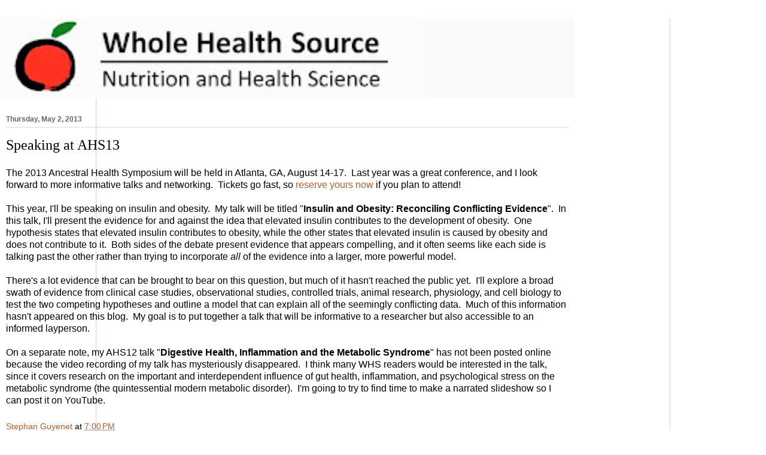

--- FILE ---
content_type: text/html; charset=UTF-8
request_url: https://wholehealthsource.blogspot.com/2013/05/speaking-at-ahs13.html?showComment=1367603416931&m=1
body_size: 16489
content:
<!DOCTYPE html>
<html class='v2' dir='ltr' lang='en'>
<head>
<link href='https://www.blogger.com/static/v1/widgets/3772415480-widget_css_mobile_2_bundle.css' rel='stylesheet' type='text/css'/>
<meta content='width=device-width,initial-scale=1.0,minimum-scale=1.0,maximum-scale=1.0' name='viewport'/>
<meta content='text/html; charset=UTF-8' http-equiv='Content-Type'/>
<meta content='blogger' name='generator'/>
<link href='https://wholehealthsource.blogspot.com/favicon.ico' rel='icon' type='image/x-icon'/>
<link href='http://wholehealthsource.blogspot.com/2013/05/speaking-at-ahs13.html' rel='canonical'/>
<link rel="alternate" type="application/atom+xml" title="Whole Health Source - Atom" href="https://wholehealthsource.blogspot.com/feeds/posts/default" />
<link rel="alternate" type="application/rss+xml" title="Whole Health Source - RSS" href="https://wholehealthsource.blogspot.com/feeds/posts/default?alt=rss" />
<link rel="service.post" type="application/atom+xml" title="Whole Health Source - Atom" href="https://www.blogger.com/feeds/1629175743855013102/posts/default" />

<link rel="alternate" type="application/atom+xml" title="Whole Health Source - Atom" href="https://wholehealthsource.blogspot.com/feeds/1459775239236632091/comments/default" />
<!--Can't find substitution for tag [blog.ieCssRetrofitLinks]-->
<meta content='http://wholehealthsource.blogspot.com/2013/05/speaking-at-ahs13.html' property='og:url'/>
<meta content='Speaking at AHS13' property='og:title'/>
<meta content='The 2013 Ancestral Health Symposium will be held in Atlanta, GA, August 14-17.  Last year was a great conference, and I look forward to more...' property='og:description'/>
<title>Whole Health Source: Speaking at AHS13</title>
<style id='page-skin-1' type='text/css'><!--
/*
-----------------------------------------------
Blogger Template Style
Name:     Ethereal
Designer: Jason Morrow
URL:      jasonmorrow.etsy.com
----------------------------------------------- */
/* Content
----------------------------------------------- */
body {
font: normal normal 13px Arial, Tahoma, Helvetica, FreeSans, sans-serif;
color: #000000;
background: #ffffff none no-repeat scroll center center;
}
html body .content-outer {
min-width: 0;
max-width: 100%;
width: 100%;
}
a:link {
text-decoration: none;
color: #b65f2e;
}
a:visited {
text-decoration: none;
color: #6a9b3b;
}
a:hover {
text-decoration: underline;
color: #baa145;
}
.main-inner {
padding-top: 15px;
}
.body-fauxcolumn-outer {
background: transparent none repeat-x scroll top center;
}
.content-fauxcolumns .fauxcolumn-inner {
background: #ffffff url(https://resources.blogblog.com/blogblog/data/1kt/ethereal/white-fade.png) repeat-x scroll top left;
border-left: 1px solid #bbbbff;
border-right: 1px solid #bbbbff;
}
/* Flexible Background
----------------------------------------------- */
.content-fauxcolumn-outer .fauxborder-left {
width: 100%;
padding-left: 0;
margin-left: -0;
background-color: transparent;
background-image: none;
background-repeat: no-repeat;
background-position: left top;
}
.content-fauxcolumn-outer .fauxborder-right {
margin-right: -0;
width: 0;
background-color: transparent;
background-image: none;
background-repeat: no-repeat;
background-position: right top;
}
/* Columns
----------------------------------------------- */
.content-inner {
padding: 0;
}
/* Header
----------------------------------------------- */
.header-inner {
padding: 27px 0 3px;
}
.header-inner .section {
margin: 0 35px;
}
.Header h1 {
font: normal normal 60px Times, 'Times New Roman', FreeSerif, serif;
color: #b4a742;
}
.Header h1 a {
color: #b4a742;
}
.Header .description {
font-size: 115%;
color: #727272;
}
.header-inner .Header .titlewrapper,
.header-inner .Header .descriptionwrapper {
padding-left: 0;
padding-right: 0;
margin-bottom: 0;
}
/* Tabs
----------------------------------------------- */
.tabs-outer {
position: relative;
background: transparent;
}
.tabs-cap-top, .tabs-cap-bottom {
position: absolute;
width: 100%;
}
.tabs-cap-bottom {
bottom: 0;
}
.tabs-inner {
padding: 0;
}
.tabs-inner .section {
margin: 0 35px;
}
*+html body .tabs-inner .widget li {
padding: 1px;
}
.PageList {
border-bottom: 1px solid #c2d8fa;
}
.tabs-inner .widget li.selected a,
.tabs-inner .widget li a:hover {
position: relative;
-moz-border-radius-topleft: 5px;
-moz-border-radius-topright: 5px;
-webkit-border-top-left-radius: 5px;
-webkit-border-top-right-radius: 5px;
-goog-ms-border-top-left-radius: 5px;
-goog-ms-border-top-right-radius: 5px;
border-top-left-radius: 5px;
border-top-right-radius: 5px;
background: #ffec58 none ;
color: #ffffff;
}
.tabs-inner .widget li a {
display: inline-block;
margin: 0;
margin-right: 1px;
padding: .65em 1.5em;
font: normal normal 12px Arial, Tahoma, Helvetica, FreeSans, sans-serif;
color: #727272;
background-color: #f9fac7;
-moz-border-radius-topleft: 5px;
-moz-border-radius-topright: 5px;
-webkit-border-top-left-radius: 5px;
-webkit-border-top-right-radius: 5px;
-goog-ms-border-top-left-radius: 5px;
-goog-ms-border-top-right-radius: 5px;
border-top-left-radius: 5px;
border-top-right-radius: 5px;
}
/* Headings
----------------------------------------------- */
h2 {
font: normal bold 12px Verdana, Geneva, sans-serif;
color: #666666;
}
/* Widgets
----------------------------------------------- */
.main-inner .column-left-inner {
padding: 0 0 0 20px;
}
.main-inner .column-left-inner .section {
margin-right: 0;
}
.main-inner .column-right-inner {
padding: 0 20px 0 0;
}
.main-inner .column-right-inner .section {
margin-left: 0;
}
.main-inner .section {
padding: 0;
}
.main-inner .widget {
padding: 0 0 15px;
margin: 20px 0;
border-bottom: 1px solid #dbdbdb;
}
.main-inner .widget h2 {
margin: 0;
padding: .6em 0 .5em;
}
.footer-inner .widget h2 {
padding: 0 0 .4em;
}
.main-inner .widget h2 + div, .footer-inner .widget h2 + div {
padding-top: 15px;
}
.main-inner .widget .widget-content {
margin: 0;
padding: 15px 0 0;
}
.main-inner .widget ul, .main-inner .widget #ArchiveList ul.flat {
margin: -15px -15px -15px;
padding: 0;
list-style: none;
}
.main-inner .sidebar .widget h2 {
border-bottom: 1px solid #dbdbdb;
}
.main-inner .widget #ArchiveList {
margin: -15px 0 0;
}
.main-inner .widget ul li, .main-inner .widget #ArchiveList ul.flat li {
padding: .5em 15px;
text-indent: 0;
}
.main-inner .widget #ArchiveList ul li {
padding-top: .25em;
padding-bottom: .25em;
}
.main-inner .widget ul li:first-child, .main-inner .widget #ArchiveList ul.flat li:first-child {
border-top: none;
}
.main-inner .widget ul li:last-child, .main-inner .widget #ArchiveList ul.flat li:last-child {
border-bottom: none;
}
.main-inner .widget .post-body ul {
padding: 0 2.5em;
margin: .5em 0;
list-style: disc;
}
.main-inner .widget .post-body ul li {
padding: 0.25em 0;
margin-bottom: .25em;
color: #000000;
border: none;
}
.footer-inner .widget ul {
padding: 0;
list-style: none;
}
.widget .zippy {
color: #727272;
}
/* Posts
----------------------------------------------- */
.main.section {
margin: 0 20px;
}
body .main-inner .Blog {
padding: 0;
background-color: transparent;
border: none;
}
.main-inner .widget h2.date-header {
border-bottom: 1px solid #dbdbdb;
}
.date-outer {
position: relative;
margin: 15px 0 20px;
}
.date-outer:first-child {
margin-top: 0;
}
.date-posts {
clear: both;
}
.post-outer, .inline-ad {
border-bottom: 1px solid #dbdbdb;
padding: 30px 0;
}
.post-outer {
padding-bottom: 10px;
}
.post-outer:first-child {
padding-top: 0;
border-top: none;
}
.post-outer:last-child, .inline-ad:last-child {
border-bottom: none;
}
.post-body img {
padding: 8px;
}
h3.post-title, h4 {
font: normal normal 24px Times, Times New Roman, serif;
color: #000000;
}
h3.post-title a {
font: normal normal 24px Times, Times New Roman, serif;
color: #000000;
text-decoration: none;
}
h3.post-title a:hover {
color: #baa145;
text-decoration: underline;
}
.post-header {
margin: 0 0 1.5em;
}
.post-body {
line-height: 1.4;
}
.post-footer {
margin: 1.5em 0 0;
}
#blog-pager {
padding: 15px;
}
.blog-feeds, .post-feeds {
margin: 1em 0;
text-align: center;
}
.post-outer .comments {
margin-top: 2em;
}
/* Comments
----------------------------------------------- */
.comments .comments-content .icon.blog-author {
background-repeat: no-repeat;
background-image: url([data-uri]);
}
.comments .comments-content .loadmore a {
background: #ffffff url(https://resources.blogblog.com/blogblog/data/1kt/ethereal/white-fade.png) repeat-x scroll top left;
}
.comments .comments-content .loadmore a {
border-top: 1px solid #dbdbdb;
border-bottom: 1px solid #dbdbdb;
}
.comments .comment-thread.inline-thread {
background: #ffffff url(https://resources.blogblog.com/blogblog/data/1kt/ethereal/white-fade.png) repeat-x scroll top left;
}
.comments .continue {
border-top: 2px solid #dbdbdb;
}
/* Footer
----------------------------------------------- */
.footer-inner {
padding: 30px 0;
overflow: hidden;
}
/* Mobile
----------------------------------------------- */
body.mobile  {
background-size: auto
}
.mobile .body-fauxcolumn-outer {
background: ;
}
.mobile .content-fauxcolumns .fauxcolumn-inner {
opacity: 0.75;
}
.mobile .content-fauxcolumn-outer .fauxborder-right {
margin-right: 0;
}
.mobile-link-button {
background-color: #ffec58;
}
.mobile-link-button a:link, .mobile-link-button a:visited {
color: #ffffff;
}
.mobile-index-contents {
color: #444444;
}
.mobile .body-fauxcolumn-outer {
background-size: 100% auto;
}
.mobile .mobile-date-outer {
border-bottom: transparent;
}
.mobile .PageList {
border-bottom: none;
}
.mobile .tabs-inner .section {
margin: 0;
}
.mobile .tabs-inner .PageList .widget-content {
background: #ffec58 none;
color: #ffffff;
}
.mobile .tabs-inner .PageList .widget-content .pagelist-arrow {
border-left: 1px solid #ffffff;
}
.mobile .footer-inner {
overflow: visible;
}
body.mobile .AdSense {
margin: 0 -10px;
}

--></style>
<style id='template-skin-1' type='text/css'><!--
body {
min-width: 960px;
}
.content-outer, .content-fauxcolumn-outer, .region-inner {
min-width: 960px;
max-width: 960px;
_width: 960px;
}
.main-inner .columns {
padding-left: 0;
padding-right: 0;
}
.main-inner .fauxcolumn-center-outer {
left: 0;
right: 0;
/* IE6 does not respect left and right together */
_width: expression(this.parentNode.offsetWidth -
parseInt("0") -
parseInt("0") + 'px');
}
.main-inner .fauxcolumn-left-outer {
width: 0;
}
.main-inner .fauxcolumn-right-outer {
width: 0;
}
.main-inner .column-left-outer {
width: 0;
right: 100%;
margin-left: -0;
}
.main-inner .column-right-outer {
width: 0;
margin-right: -0;
}
#layout {
min-width: 0;
}
#layout .content-outer {
min-width: 0;
width: 800px;
}
#layout .region-inner {
min-width: 0;
width: auto;
}
body#layout div.add_widget {
padding: 8px;
}
body#layout div.add_widget a {
margin-left: 32px;
}
--></style>
<link href='https://www.blogger.com/dyn-css/authorization.css?targetBlogID=1629175743855013102&amp;zx=fee7ad1e-f74a-42c4-904e-6cc312fc2e5f' media='none' onload='if(media!=&#39;all&#39;)media=&#39;all&#39;' rel='stylesheet'/><noscript><link href='https://www.blogger.com/dyn-css/authorization.css?targetBlogID=1629175743855013102&amp;zx=fee7ad1e-f74a-42c4-904e-6cc312fc2e5f' rel='stylesheet'/></noscript>
<meta name='google-adsense-platform-account' content='ca-host-pub-1556223355139109'/>
<meta name='google-adsense-platform-domain' content='blogspot.com'/>

</head>
<body class='loading mobile variant-blossoms1Blue'>
<div class='navbar section' id='navbar' name='Navbar'><div class='widget Navbar' data-version='1' id='Navbar1'><script type="text/javascript">
    function setAttributeOnload(object, attribute, val) {
      if(window.addEventListener) {
        window.addEventListener('load',
          function(){ object[attribute] = val; }, false);
      } else {
        window.attachEvent('onload', function(){ object[attribute] = val; });
      }
    }
  </script>
<script type="text/javascript">
(function() {
var script = document.createElement('script');
script.type = 'text/javascript';
script.src = '//pagead2.googlesyndication.com/pagead/js/google_top_exp.js';
var head = document.getElementsByTagName('head')[0];
if (head) {
head.appendChild(script);
}})();
</script>
</div></div>
<div class='body-fauxcolumns'>
<div class='fauxcolumn-outer body-fauxcolumn-outer'>
<div class='cap-top'>
<div class='cap-left'></div>
<div class='cap-right'></div>
</div>
<div class='fauxborder-left'>
<div class='fauxborder-right'></div>
<div class='fauxcolumn-inner'>
</div>
</div>
<div class='cap-bottom'>
<div class='cap-left'></div>
<div class='cap-right'></div>
</div>
</div>
</div>
<div class='content'>
<div class='content-fauxcolumns'>
<div class='fauxcolumn-outer content-fauxcolumn-outer'>
<div class='cap-top'>
<div class='cap-left'></div>
<div class='cap-right'></div>
</div>
<div class='fauxborder-left'>
<div class='fauxborder-right'></div>
<div class='fauxcolumn-inner'>
</div>
</div>
<div class='cap-bottom'>
<div class='cap-left'></div>
<div class='cap-right'></div>
</div>
</div>
</div>
<div class='content-outer'>
<div class='content-cap-top cap-top'>
<div class='cap-left'></div>
<div class='cap-right'></div>
</div>
<div class='fauxborder-left content-fauxborder-left'>
<div class='fauxborder-right content-fauxborder-right'></div>
<div class='content-inner'>
<header>
<div class='header-outer'>
<div class='header-cap-top cap-top'>
<div class='cap-left'></div>
<div class='cap-right'></div>
</div>
<div class='fauxborder-left header-fauxborder-left'>
<div class='fauxborder-right header-fauxborder-right'></div>
<div class='region-inner header-inner'>
<div class='header section' id='header' name='Header'><div class='widget Header' data-version='1' id='Header1'>
<div id='header-inner'>
<a href='https://wholehealthsource.blogspot.com/?m=1' style='display: block'>
<img alt='Whole Health Source' height='auto; ' id='Header1_headerimg' src='https://blogger.googleusercontent.com/img/b/R29vZ2xl/AVvXsEhEKVRWUJO5JBlsckgUU_35N9tjaIboPDbUBYAZ6PCDkXuypEQYQW7jcJ4p4RD8sRVvcNowzxoqVDJXTSUkFkz6ZaEls15Tv_aaicI7HIWyCSl2pEw1XUQ_x-Mhu_GiRlPg-kzSjplwAZ2_/s400/Header+7.tif' style='display: block' width='100%; '/>
</a>
</div>
</div></div>
</div>
</div>
<div class='header-cap-bottom cap-bottom'>
<div class='cap-left'></div>
<div class='cap-right'></div>
</div>
</div>
</header>
<div class='tabs-outer'>
<div class='tabs-cap-top cap-top'>
<div class='cap-left'></div>
<div class='cap-right'></div>
</div>
<div class='fauxborder-left tabs-fauxborder-left'>
<div class='fauxborder-right tabs-fauxborder-right'></div>
<div class='region-inner tabs-inner'>
<div class='tabs no-items section' id='crosscol' name='Cross-Column'></div>
<div class='tabs no-items section' id='crosscol-overflow' name='Cross-Column 2'></div>
</div>
</div>
<div class='tabs-cap-bottom cap-bottom'>
<div class='cap-left'></div>
<div class='cap-right'></div>
</div>
</div>
<div class='main-outer'>
<div class='main-cap-top cap-top'>
<div class='cap-left'></div>
<div class='cap-right'></div>
</div>
<div class='fauxborder-left main-fauxborder-left'>
<div class='fauxborder-right main-fauxborder-right'></div>
<div class='region-inner main-inner'>
<div class='columns fauxcolumns'>
<div class='fauxcolumn-outer fauxcolumn-center-outer'>
<div class='cap-top'>
<div class='cap-left'></div>
<div class='cap-right'></div>
</div>
<div class='fauxborder-left'>
<div class='fauxborder-right'></div>
<div class='fauxcolumn-inner'>
</div>
</div>
<div class='cap-bottom'>
<div class='cap-left'></div>
<div class='cap-right'></div>
</div>
</div>
<div class='fauxcolumn-outer fauxcolumn-left-outer'>
<div class='cap-top'>
<div class='cap-left'></div>
<div class='cap-right'></div>
</div>
<div class='fauxborder-left'>
<div class='fauxborder-right'></div>
<div class='fauxcolumn-inner'>
</div>
</div>
<div class='cap-bottom'>
<div class='cap-left'></div>
<div class='cap-right'></div>
</div>
</div>
<div class='fauxcolumn-outer fauxcolumn-right-outer'>
<div class='cap-top'>
<div class='cap-left'></div>
<div class='cap-right'></div>
</div>
<div class='fauxborder-left'>
<div class='fauxborder-right'></div>
<div class='fauxcolumn-inner'>
</div>
</div>
<div class='cap-bottom'>
<div class='cap-left'></div>
<div class='cap-right'></div>
</div>
</div>
<!-- corrects IE6 width calculation -->
<div class='columns-inner'>
<div class='column-center-outer'>
<div class='column-center-inner'>
<div class='main section' id='main' name='Main'><div class='widget Blog' data-version='1' id='Blog1'>
<div class='blog-posts hfeed'>
<div class='date-outer'>
<h2 class='date-header'><span>Thursday, May 2, 2013</span></h2>
<div class='date-posts'>
<div class='post-outer'>
<div class='post hentry uncustomized-post-template' itemscope='itemscope' itemtype='http://schema.org/BlogPosting'>
<meta content='1629175743855013102' itemprop='blogId'/>
<meta content='1459775239236632091' itemprop='postId'/>
<a name='1459775239236632091'></a>
<h3 class='post-title entry-title' itemprop='name'>
Speaking at AHS13
</h3>
<div class='post-header'>
<div class='post-header-line-1'></div>
</div>
<div class='post-body entry-content' id='post-body-1459775239236632091' itemprop='articleBody'>
The 2013 Ancestral Health Symposium will be held in Atlanta, GA, August 14-17. &nbsp;Last year was a great conference, and I look forward to more informative talks and networking. &nbsp;Tickets go fast, so <a href="http://www.ancestryfoundation.org/ahs13.html">reserve yours now</a> if you plan to attend!<br />
<br />
This year, I'll be speaking on insulin and obesity. &nbsp;My talk will be titled "<b>Insulin and Obesity: Reconciling Conflicting Evidence</b>". &nbsp;In this talk, I'll present the evidence for and against the idea that elevated insulin contributes to the development of obesity. &nbsp;One hypothesis states that elevated insulin contributes to obesity, while the other states that elevated insulin is caused by obesity and does not contribute to it. &nbsp;Both sides of the debate present evidence that appears compelling, and it often seems like each side is talking past the other rather than trying to incorporate <i>all</i> of the evidence into a larger, more powerful model. <br />
<br />
There's a lot evidence that can be brought to bear on this question, but much of it hasn't reached the public yet. &nbsp;I'll explore a broad swath of evidence from clinical case studies, observational studies, controlled trials, animal research, physiology, and cell biology to test the two competing hypotheses and outline a model that can explain all of the seemingly conflicting data. &nbsp;Much of this information hasn't appeared on this blog. &nbsp;My goal is to put together a talk that will be informative to a researcher but also accessible to an informed layperson.<br />
<br />
On a separate note, my AHS12 talk "<b>Digestive Health, Inflammation and the Metabolic Syndrome</b>" has not been posted online because the video recording of my talk has mysteriously disappeared. &nbsp;I think many WHS readers would be interested in the talk, since it covers research on the important and interdependent influence of gut health, inflammation, and psychological stress on the metabolic syndrome (the quintessential modern metabolic disorder). &nbsp;I'm going to try to find time to make a narrated slideshow so I can post it on YouTube. 
<div style='clear: both;'></div>
</div>
<div class='post-footer'>
<div class='post-footer-line post-footer-line-1'>
<span class='post-author vcard'>
<span class='fn' itemprop='author' itemscope='itemscope' itemtype='http://schema.org/Person'>
<meta content='https://www.blogger.com/profile/09218114625524777250' itemprop='url'/>
<a href='https://www.blogger.com/profile/09218114625524777250' rel='author' title='author profile'>
<span itemprop='name'>Stephan Guyenet</span>
</a>
</span>
</span>
<span class='post-timestamp'>
at
<meta content='http://wholehealthsource.blogspot.com/2013/05/speaking-at-ahs13.html' itemprop='url'/>
<a class='timestamp-link' href='https://wholehealthsource.blogspot.com/2013/05/speaking-at-ahs13.html?m=1' rel='bookmark' title='permanent link'><abbr class='published' itemprop='datePublished' title='2013-05-02T19:00:00-07:00'>7:00&#8239;PM</abbr></a>
</span>
<span class='post-comment-link'>
</span>
</div>
<div class='post-footer-line post-footer-line-2'>
<div class='mobile-link-button goog-inline-block' id='mobile-share-button'>
<a href='javascript:void(0);'>Share</a>
</div>
</div>
</div>
</div>
<div class='comments' id='comments'>
<a name='comments'></a>
<h4>18 comments:</h4>
<div class='comments-content'>
<script async='async' src='' type='text/javascript'></script>
<script type='text/javascript'>
    (function() {
      var items = null;
      var msgs = null;
      var config = {};

// <![CDATA[
      var cursor = null;
      if (items && items.length > 0) {
        cursor = parseInt(items[items.length - 1].timestamp) + 1;
      }

      var bodyFromEntry = function(entry) {
        var text = (entry &&
                    ((entry.content && entry.content.$t) ||
                     (entry.summary && entry.summary.$t))) ||
            '';
        if (entry && entry.gd$extendedProperty) {
          for (var k in entry.gd$extendedProperty) {
            if (entry.gd$extendedProperty[k].name == 'blogger.contentRemoved') {
              return '<span class="deleted-comment">' + text + '</span>';
            }
          }
        }
        return text;
      }

      var parse = function(data) {
        cursor = null;
        var comments = [];
        if (data && data.feed && data.feed.entry) {
          for (var i = 0, entry; entry = data.feed.entry[i]; i++) {
            var comment = {};
            // comment ID, parsed out of the original id format
            var id = /blog-(\d+).post-(\d+)/.exec(entry.id.$t);
            comment.id = id ? id[2] : null;
            comment.body = bodyFromEntry(entry);
            comment.timestamp = Date.parse(entry.published.$t) + '';
            if (entry.author && entry.author.constructor === Array) {
              var auth = entry.author[0];
              if (auth) {
                comment.author = {
                  name: (auth.name ? auth.name.$t : undefined),
                  profileUrl: (auth.uri ? auth.uri.$t : undefined),
                  avatarUrl: (auth.gd$image ? auth.gd$image.src : undefined)
                };
              }
            }
            if (entry.link) {
              if (entry.link[2]) {
                comment.link = comment.permalink = entry.link[2].href;
              }
              if (entry.link[3]) {
                var pid = /.*comments\/default\/(\d+)\?.*/.exec(entry.link[3].href);
                if (pid && pid[1]) {
                  comment.parentId = pid[1];
                }
              }
            }
            comment.deleteclass = 'item-control blog-admin';
            if (entry.gd$extendedProperty) {
              for (var k in entry.gd$extendedProperty) {
                if (entry.gd$extendedProperty[k].name == 'blogger.itemClass') {
                  comment.deleteclass += ' ' + entry.gd$extendedProperty[k].value;
                } else if (entry.gd$extendedProperty[k].name == 'blogger.displayTime') {
                  comment.displayTime = entry.gd$extendedProperty[k].value;
                }
              }
            }
            comments.push(comment);
          }
        }
        return comments;
      };

      var paginator = function(callback) {
        if (hasMore()) {
          var url = config.feed + '?alt=json&v=2&orderby=published&reverse=false&max-results=50';
          if (cursor) {
            url += '&published-min=' + new Date(cursor).toISOString();
          }
          window.bloggercomments = function(data) {
            var parsed = parse(data);
            cursor = parsed.length < 50 ? null
                : parseInt(parsed[parsed.length - 1].timestamp) + 1
            callback(parsed);
            window.bloggercomments = null;
          }
          url += '&callback=bloggercomments';
          var script = document.createElement('script');
          script.type = 'text/javascript';
          script.src = url;
          document.getElementsByTagName('head')[0].appendChild(script);
        }
      };
      var hasMore = function() {
        return !!cursor;
      };
      var getMeta = function(key, comment) {
        if ('iswriter' == key) {
          var matches = !!comment.author
              && comment.author.name == config.authorName
              && comment.author.profileUrl == config.authorUrl;
          return matches ? 'true' : '';
        } else if ('deletelink' == key) {
          return config.baseUri + '/comment/delete/'
               + config.blogId + '/' + comment.id;
        } else if ('deleteclass' == key) {
          return comment.deleteclass;
        }
        return '';
      };

      var replybox = null;
      var replyUrlParts = null;
      var replyParent = undefined;

      var onReply = function(commentId, domId) {
        if (replybox == null) {
          // lazily cache replybox, and adjust to suit this style:
          replybox = document.getElementById('comment-editor');
          if (replybox != null) {
            replybox.height = '250px';
            replybox.style.display = 'block';
            replyUrlParts = replybox.src.split('#');
          }
        }
        if (replybox && (commentId !== replyParent)) {
          replybox.src = '';
          document.getElementById(domId).insertBefore(replybox, null);
          replybox.src = replyUrlParts[0]
              + (commentId ? '&parentID=' + commentId : '')
              + '#' + replyUrlParts[1];
          replyParent = commentId;
        }
      };

      var hash = (window.location.hash || '#').substring(1);
      var startThread, targetComment;
      if (/^comment-form_/.test(hash)) {
        startThread = hash.substring('comment-form_'.length);
      } else if (/^c[0-9]+$/.test(hash)) {
        targetComment = hash.substring(1);
      }

      // Configure commenting API:
      var configJso = {
        'maxDepth': config.maxThreadDepth
      };
      var provider = {
        'id': config.postId,
        'data': items,
        'loadNext': paginator,
        'hasMore': hasMore,
        'getMeta': getMeta,
        'onReply': onReply,
        'rendered': true,
        'initComment': targetComment,
        'initReplyThread': startThread,
        'config': configJso,
        'messages': msgs
      };

      var render = function() {
        if (window.goog && window.goog.comments) {
          var holder = document.getElementById('comment-holder');
          window.goog.comments.render(holder, provider);
        }
      };

      // render now, or queue to render when library loads:
      if (window.goog && window.goog.comments) {
        render();
      } else {
        window.goog = window.goog || {};
        window.goog.comments = window.goog.comments || {};
        window.goog.comments.loadQueue = window.goog.comments.loadQueue || [];
        window.goog.comments.loadQueue.push(render);
      }
    })();
// ]]>
  </script>
<div id='comment-holder'>
<div class="comment-thread toplevel-thread"><ol id="top-ra"><li class="comment" id="c1916950590090013995"><div class="avatar-image-container"><img src="//www.blogger.com/img/blogger_logo_round_35.png" alt=""/></div><div class="comment-block"><div class="comment-header"><cite class="user"><a href="https://www.blogger.com/profile/13048263385951483824" rel="nofollow">David L</a></cite><span class="icon user "></span><span class="datetime secondary-text"><a rel="nofollow" href="https://wholehealthsource.blogspot.com/2013/05/speaking-at-ahs13.html?showComment=1367553912783&amp;m=1#c1916950590090013995">May 2, 2013 at 9:05&#8239;PM</a></span></div><p class="comment-content">Maybe you can persuade participants and audience to go to Wikipedia and give a serious makeover to http://en.wikipedia.org/wiki/Weston_Price . Right now, it says silly things like the reason traditional societies didn&#39;t have &quot;diseases of civilization&quot; and the like is because they were poor and starving!</p><span class="comment-actions secondary-text"><a class="comment-reply" target="_self" data-comment-id="1916950590090013995">Reply</a><span class="item-control blog-admin blog-admin pid-1583810436"><a target="_self" href="https://www.blogger.com/comment/delete/1629175743855013102/1916950590090013995">Delete</a></span></span></div><div class="comment-replies"><div id="c1916950590090013995-rt" class="comment-thread inline-thread hidden"><span class="thread-toggle thread-expanded"><span class="thread-arrow"></span><span class="thread-count"><a target="_self">Replies</a></span></span><ol id="c1916950590090013995-ra" class="thread-chrome thread-expanded"><div></div><div id="c1916950590090013995-continue" class="continue"><a class="comment-reply" target="_self" data-comment-id="1916950590090013995">Reply</a></div></ol></div></div><div class="comment-replybox-single" id="c1916950590090013995-ce"></div></li><li class="comment" id="c1874216467526918602"><div class="avatar-image-container"><img src="//www.blogger.com/img/blogger_logo_round_35.png" alt=""/></div><div class="comment-block"><div class="comment-header"><cite class="user"><a href="https://www.blogger.com/profile/09777059600105275295" rel="nofollow">Grinch</a></cite><span class="icon user "></span><span class="datetime secondary-text"><a rel="nofollow" href="https://wholehealthsource.blogspot.com/2013/05/speaking-at-ahs13.html?showComment=1367578314093&amp;m=1#c1874216467526918602">May 3, 2013 at 3:51&#8239;AM</a></span></div><p class="comment-content">In the past you&#39;ve suggested you haven&#39;t seen much evidence that insulin contributes to obesity, are you saying there is now evidence saying it may be true to an extent?  Is this coming from newly completed studies that have yet to be published?</p><span class="comment-actions secondary-text"><a class="comment-reply" target="_self" data-comment-id="1874216467526918602">Reply</a><span class="item-control blog-admin blog-admin pid-760847138"><a target="_self" href="https://www.blogger.com/comment/delete/1629175743855013102/1874216467526918602">Delete</a></span></span></div><div class="comment-replies"><div id="c1874216467526918602-rt" class="comment-thread inline-thread hidden"><span class="thread-toggle thread-expanded"><span class="thread-arrow"></span><span class="thread-count"><a target="_self">Replies</a></span></span><ol id="c1874216467526918602-ra" class="thread-chrome thread-expanded"><div></div><div id="c1874216467526918602-continue" class="continue"><a class="comment-reply" target="_self" data-comment-id="1874216467526918602">Reply</a></div></ol></div></div><div class="comment-replybox-single" id="c1874216467526918602-ce"></div></li><li class="comment" id="c5664804537428212628"><div class="avatar-image-container"><img src="//www.blogger.com/img/blogger_logo_round_35.png" alt=""/></div><div class="comment-block"><div class="comment-header"><cite class="user"><a href="https://www.blogger.com/profile/03334961150726541128" rel="nofollow">Dylan</a></cite><span class="icon user "></span><span class="datetime secondary-text"><a rel="nofollow" href="https://wholehealthsource.blogspot.com/2013/05/speaking-at-ahs13.html?showComment=1367592926982&amp;m=1#c5664804537428212628">May 3, 2013 at 7:55&#8239;AM</a></span></div><p class="comment-content">The narrated slideshow would be much appreciated. I would also be eager to eventually see your 2013 AHS talk.</p><span class="comment-actions secondary-text"><a class="comment-reply" target="_self" data-comment-id="5664804537428212628">Reply</a><span class="item-control blog-admin blog-admin pid-2130163408"><a target="_self" href="https://www.blogger.com/comment/delete/1629175743855013102/5664804537428212628">Delete</a></span></span></div><div class="comment-replies"><div id="c5664804537428212628-rt" class="comment-thread inline-thread hidden"><span class="thread-toggle thread-expanded"><span class="thread-arrow"></span><span class="thread-count"><a target="_self">Replies</a></span></span><ol id="c5664804537428212628-ra" class="thread-chrome thread-expanded"><div></div><div id="c5664804537428212628-continue" class="continue"><a class="comment-reply" target="_self" data-comment-id="5664804537428212628">Reply</a></div></ol></div></div><div class="comment-replybox-single" id="c5664804537428212628-ce"></div></li><li class="comment" id="c5745832576313872209"><div class="avatar-image-container"><img src="//www.blogger.com/img/blogger_logo_round_35.png" alt=""/></div><div class="comment-block"><div class="comment-header"><cite class="user"><a href="https://www.blogger.com/profile/15100675709033784521" rel="nofollow">Unknown</a></cite><span class="icon user "></span><span class="datetime secondary-text"><a rel="nofollow" href="https://wholehealthsource.blogspot.com/2013/05/speaking-at-ahs13.html?showComment=1367595175677&amp;m=1#c5745832576313872209">May 3, 2013 at 8:32&#8239;AM</a></span></div><p class="comment-content">Greatly looking forward to your talk at AHS! In fact it will be worth the trip alone. Also, I would love to be able to have access to your talk from last year.<br><br>Cheers Stephan,<br><br>Brad </p><span class="comment-actions secondary-text"><a class="comment-reply" target="_self" data-comment-id="5745832576313872209">Reply</a><span class="item-control blog-admin blog-admin pid-1375462777"><a target="_self" href="https://www.blogger.com/comment/delete/1629175743855013102/5745832576313872209">Delete</a></span></span></div><div class="comment-replies"><div id="c5745832576313872209-rt" class="comment-thread inline-thread hidden"><span class="thread-toggle thread-expanded"><span class="thread-arrow"></span><span class="thread-count"><a target="_self">Replies</a></span></span><ol id="c5745832576313872209-ra" class="thread-chrome thread-expanded"><div></div><div id="c5745832576313872209-continue" class="continue"><a class="comment-reply" target="_self" data-comment-id="5745832576313872209">Reply</a></div></ol></div></div><div class="comment-replybox-single" id="c5745832576313872209-ce"></div></li><li class="comment" id="c4337889273761327575"><div class="avatar-image-container"><img src="//www.blogger.com/img/blogger_logo_round_35.png" alt=""/></div><div class="comment-block"><div class="comment-header"><cite class="user"><a href="https://www.blogger.com/profile/15601715963139451166" rel="nofollow">richie</a></cite><span class="icon user "></span><span class="datetime secondary-text"><a rel="nofollow" href="https://wholehealthsource.blogspot.com/2013/05/speaking-at-ahs13.html?showComment=1367598846982&amp;m=1#c4337889273761327575">May 3, 2013 at 9:34&#8239;AM</a></span></div><p class="comment-content">What about a third possibility that elevated insulin and obesity are not causally related, but are both caused by confounding factor? </p><span class="comment-actions secondary-text"><a class="comment-reply" target="_self" data-comment-id="4337889273761327575">Reply</a><span class="item-control blog-admin blog-admin pid-1569631388"><a target="_self" href="https://www.blogger.com/comment/delete/1629175743855013102/4337889273761327575">Delete</a></span></span></div><div class="comment-replies"><div id="c4337889273761327575-rt" class="comment-thread inline-thread hidden"><span class="thread-toggle thread-expanded"><span class="thread-arrow"></span><span class="thread-count"><a target="_self">Replies</a></span></span><ol id="c4337889273761327575-ra" class="thread-chrome thread-expanded"><div></div><div id="c4337889273761327575-continue" class="continue"><a class="comment-reply" target="_self" data-comment-id="4337889273761327575">Reply</a></div></ol></div></div><div class="comment-replybox-single" id="c4337889273761327575-ce"></div></li><li class="comment" id="c2372286557307320329"><div class="avatar-image-container"><img src="//www.blogger.com/img/blogger_logo_round_35.png" alt=""/></div><div class="comment-block"><div class="comment-header"><cite class="user"><a href="https://www.blogger.com/profile/14131427883067501547" rel="nofollow">Rich</a></cite><span class="icon user "></span><span class="datetime secondary-text"><a rel="nofollow" href="https://wholehealthsource.blogspot.com/2013/05/speaking-at-ahs13.html?showComment=1367603416931&amp;m=1#c2372286557307320329">May 3, 2013 at 10:50&#8239;AM</a></span></div><p class="comment-content">Both talks sound very interesting. Please do make a slideshow of the previous one available. Thanks!</p><span class="comment-actions secondary-text"><a class="comment-reply" target="_self" data-comment-id="2372286557307320329">Reply</a><span class="item-control blog-admin blog-admin pid-298953085"><a target="_self" href="https://www.blogger.com/comment/delete/1629175743855013102/2372286557307320329">Delete</a></span></span></div><div class="comment-replies"><div id="c2372286557307320329-rt" class="comment-thread inline-thread hidden"><span class="thread-toggle thread-expanded"><span class="thread-arrow"></span><span class="thread-count"><a target="_self">Replies</a></span></span><ol id="c2372286557307320329-ra" class="thread-chrome thread-expanded"><div></div><div id="c2372286557307320329-continue" class="continue"><a class="comment-reply" target="_self" data-comment-id="2372286557307320329">Reply</a></div></ol></div></div><div class="comment-replybox-single" id="c2372286557307320329-ce"></div></li><li class="comment" id="c7320494965512391148"><div class="avatar-image-container"><img src="//www.blogger.com/img/blogger_logo_round_35.png" alt=""/></div><div class="comment-block"><div class="comment-header"><cite class="user"><a href="https://www.blogger.com/profile/15219120682250359106" rel="nofollow">Dan</a></cite><span class="icon user "></span><span class="datetime secondary-text"><a rel="nofollow" href="https://wholehealthsource.blogspot.com/2013/05/speaking-at-ahs13.html?showComment=1367607904374&amp;m=1#c7320494965512391148">May 3, 2013 at 12:05&#8239;PM</a></span></div><p class="comment-content">Looking forward to both the narrated slides of AHS 2012 and the AHS 2013 presentation!</p><span class="comment-actions secondary-text"><a class="comment-reply" target="_self" data-comment-id="7320494965512391148">Reply</a><span class="item-control blog-admin blog-admin pid-364498868"><a target="_self" href="https://www.blogger.com/comment/delete/1629175743855013102/7320494965512391148">Delete</a></span></span></div><div class="comment-replies"><div id="c7320494965512391148-rt" class="comment-thread inline-thread hidden"><span class="thread-toggle thread-expanded"><span class="thread-arrow"></span><span class="thread-count"><a target="_self">Replies</a></span></span><ol id="c7320494965512391148-ra" class="thread-chrome thread-expanded"><div></div><div id="c7320494965512391148-continue" class="continue"><a class="comment-reply" target="_self" data-comment-id="7320494965512391148">Reply</a></div></ol></div></div><div class="comment-replybox-single" id="c7320494965512391148-ce"></div></li><li class="comment" id="c1305796715663274954"><div class="avatar-image-container"><img src="//www.blogger.com/img/blogger_logo_round_35.png" alt=""/></div><div class="comment-block"><div class="comment-header"><cite class="user"><a href="https://www.blogger.com/profile/03137815291185625618" rel="nofollow">jo</a></cite><span class="icon user "></span><span class="datetime secondary-text"><a rel="nofollow" href="https://wholehealthsource.blogspot.com/2013/05/speaking-at-ahs13.html?showComment=1367609991361&amp;m=1#c1305796715663274954">May 3, 2013 at 12:39&#8239;PM</a></span></div><p class="comment-content">Can&#39;t wait for this! The evidence is soooo confusing and contradictory!</p><span class="comment-actions secondary-text"><a class="comment-reply" target="_self" data-comment-id="1305796715663274954">Reply</a><span class="item-control blog-admin blog-admin pid-1611539790"><a target="_self" href="https://www.blogger.com/comment/delete/1629175743855013102/1305796715663274954">Delete</a></span></span></div><div class="comment-replies"><div id="c1305796715663274954-rt" class="comment-thread inline-thread hidden"><span class="thread-toggle thread-expanded"><span class="thread-arrow"></span><span class="thread-count"><a target="_self">Replies</a></span></span><ol id="c1305796715663274954-ra" class="thread-chrome thread-expanded"><div></div><div id="c1305796715663274954-continue" class="continue"><a class="comment-reply" target="_self" data-comment-id="1305796715663274954">Reply</a></div></ol></div></div><div class="comment-replybox-single" id="c1305796715663274954-ce"></div></li><li class="comment" id="c5120437344630856990"><div class="avatar-image-container"><img src="//www.blogger.com/img/blogger_logo_round_35.png" alt=""/></div><div class="comment-block"><div class="comment-header"><cite class="user"><a href="https://www.blogger.com/profile/15841418412425329998" rel="nofollow">Kindke</a></cite><span class="icon user "></span><span class="datetime secondary-text"><a rel="nofollow" href="https://wholehealthsource.blogspot.com/2013/05/speaking-at-ahs13.html?showComment=1367612354854&amp;m=1#c5120437344630856990">May 3, 2013 at 1:19&#8239;PM</a></span></div><p class="comment-content">Stephan do you not think you are expending a Disportionately large amount of effort tussling with insulin hypothesis of obesity?<br><br>I mean if the hypothesis is wrong then it should be easy and obvious to disprove and should not require the large amount of debate it has attracted.<br><br>Also have you seen <a href="http://www.ncbi.nlm.nih.gov/pubmed/22863169" rel="nofollow">this study</a>?. Proponents of the calorie theory of obesity would need to explain the very strange results seen here. Grinding food into a powder produces obesity compared to hard-pelleted food of equal caloric intake. Infact this study makes me wonder if the whole problem with &quot;grains&quot; and refined sugar is nothing more than the fact they have been ground into a powder. It really puts the whole idea of &quot;paleo&quot; into a narrow perspective.</p><span class="comment-actions secondary-text"><a class="comment-reply" target="_self" data-comment-id="5120437344630856990">Reply</a><span class="item-control blog-admin blog-admin pid-1114313492"><a target="_self" href="https://www.blogger.com/comment/delete/1629175743855013102/5120437344630856990">Delete</a></span></span></div><div class="comment-replies"><div id="c5120437344630856990-rt" class="comment-thread inline-thread hidden"><span class="thread-toggle thread-expanded"><span class="thread-arrow"></span><span class="thread-count"><a target="_self">Replies</a></span></span><ol id="c5120437344630856990-ra" class="thread-chrome thread-expanded"><div></div><div id="c5120437344630856990-continue" class="continue"><a class="comment-reply" target="_self" data-comment-id="5120437344630856990">Reply</a></div></ol></div></div><div class="comment-replybox-single" id="c5120437344630856990-ce"></div></li><li class="comment" id="c5767561406249398625"><div class="avatar-image-container"><img src="//www.blogger.com/img/blogger_logo_round_35.png" alt=""/></div><div class="comment-block"><div class="comment-header"><cite class="user"><a href="https://www.blogger.com/profile/14185521272093659332" rel="nofollow">aluchko</a></cite><span class="icon user "></span><span class="datetime secondary-text"><a rel="nofollow" href="https://wholehealthsource.blogspot.com/2013/05/speaking-at-ahs13.html?showComment=1367617154406&amp;m=1#c5767561406249398625">May 3, 2013 at 2:39&#8239;PM</a></span></div><p class="comment-content">I agree with Grinch that I&#39;m a bit confused by this. Previously I&#39;d taken your writing to mean that the idea of elevated insulin contributing to obesity was largely pseudoscience and not supported by research. Here it sounds like you&#39;re acknowledging a legitimate scientific debate.<br><br>I don&#39;t know the conference, is this talk an actual scientific talk about a current debate or more of a public outreach &quot;here&#39;s the evidence for/against insulin contributing to obesity, and now you understand why it doesn&#39;t&quot;</p><span class="comment-actions secondary-text"><a class="comment-reply" target="_self" data-comment-id="5767561406249398625">Reply</a><span class="item-control blog-admin blog-admin pid-1802187177"><a target="_self" href="https://www.blogger.com/comment/delete/1629175743855013102/5767561406249398625">Delete</a></span></span></div><div class="comment-replies"><div id="c5767561406249398625-rt" class="comment-thread inline-thread hidden"><span class="thread-toggle thread-expanded"><span class="thread-arrow"></span><span class="thread-count"><a target="_self">Replies</a></span></span><ol id="c5767561406249398625-ra" class="thread-chrome thread-expanded"><div></div><div id="c5767561406249398625-continue" class="continue"><a class="comment-reply" target="_self" data-comment-id="5767561406249398625">Reply</a></div></ol></div></div><div class="comment-replybox-single" id="c5767561406249398625-ce"></div></li><li class="comment" id="c1326136994433923388"><div class="avatar-image-container"><img src="//blogger.googleusercontent.com/img/b/R29vZ2xl/AVvXsEiEhUsN33pm0IAxokRH7D3a_G_P_1pGgIZi_jmOiFuueGc3iJkrh6XOswI4Po3co8jjiMPst28VEKiKKbfJCsq-EP5Lf58qkRA9Y-vP9ENrOTfc8ENVly_c-9N4DaIMaA/s45-c/WSL.jpg" alt=""/></div><div class="comment-block"><div class="comment-header"><cite class="user"><a href="https://www.blogger.com/profile/05022558754270362782" rel="nofollow">Bill</a></cite><span class="icon user "></span><span class="datetime secondary-text"><a rel="nofollow" href="https://wholehealthsource.blogspot.com/2013/05/speaking-at-ahs13.html?showComment=1367640912521&amp;m=1#c1326136994433923388">May 3, 2013 at 9:15&#8239;PM</a></span></div><p class="comment-content">Hi Stephen, <br>Since the video isn&#39;t available, how would you feel about posting your slides from AHS12?  <br><br></p><span class="comment-actions secondary-text"><a class="comment-reply" target="_self" data-comment-id="1326136994433923388">Reply</a><span class="item-control blog-admin blog-admin pid-1201726370"><a target="_self" href="https://www.blogger.com/comment/delete/1629175743855013102/1326136994433923388">Delete</a></span></span></div><div class="comment-replies"><div id="c1326136994433923388-rt" class="comment-thread inline-thread hidden"><span class="thread-toggle thread-expanded"><span class="thread-arrow"></span><span class="thread-count"><a target="_self">Replies</a></span></span><ol id="c1326136994433923388-ra" class="thread-chrome thread-expanded"><div></div><div id="c1326136994433923388-continue" class="continue"><a class="comment-reply" target="_self" data-comment-id="1326136994433923388">Reply</a></div></ol></div></div><div class="comment-replybox-single" id="c1326136994433923388-ce"></div></li><li class="comment" id="c2432072663951379641"><div class="avatar-image-container"><img src="//blogger.googleusercontent.com/img/b/R29vZ2xl/AVvXsEhHhPXVCerfmNoLZ40hd96hp5sStTTeRgLcS0GQYnxfSJvgZboc3dOc5ah58oj8xZv8dmaWp6Zz8OuWCWV5j7vqng3P9V31F_0XLCn7UHcamMRuuv4inFnVNtnreVfi1xE/s45-c/*" alt=""/></div><div class="comment-block"><div class="comment-header"><cite class="user"><a href="https://www.blogger.com/profile/09218114625524777250" rel="nofollow">Stephan Guyenet</a></cite><span class="icon user blog-author"></span><span class="datetime secondary-text"><a rel="nofollow" href="https://wholehealthsource.blogspot.com/2013/05/speaking-at-ahs13.html?showComment=1367874003302&amp;m=1#c2432072663951379641">May 6, 2013 at 2:00&#8239;PM</a></span></div><p class="comment-content">Hi Kindke,<br><br>The study you linked to poses no difficulties for the &quot;calorie theory&quot; as you call it.  Mice that ate more calories gained more weight.  However, the texture of the food influenced how many calories they ate.  Therefore, the sensory properties of food influenced calorie intake, which influenced body fatness.  <br><br>Hi Aluchko and Grinch,<br><br>There is no significant debate within the scientific community about whether or not elevated insulin is &quot;the&quot; cause of obesity.  That discussion is limited almost exclusively to the popular media and frankly I find it of little value scientifically.  <br><br>However, there is a minority position among scientists that elevated insulin could play some role in increasing body fatness, in conjunction with other factors.  Although I don&#39;t agree, and I can back my position with evidence, I wouldn&#39;t call the opposing view pseudoscience.  I also will not take a position of absolute confidence that elevated insulin plays no role whatsoever in driving fat gain-- the evidence doesn&#39;t currently support it IMO, but we haven&#39;t gotten to a level of evidence yet that eliminates all doubt.</p><span class="comment-actions secondary-text"><a class="comment-reply" target="_self" data-comment-id="2432072663951379641">Reply</a><span class="item-control blog-admin blog-admin pid-747265537"><a target="_self" href="https://www.blogger.com/comment/delete/1629175743855013102/2432072663951379641">Delete</a></span></span></div><div class="comment-replies"><div id="c2432072663951379641-rt" class="comment-thread inline-thread hidden"><span class="thread-toggle thread-expanded"><span class="thread-arrow"></span><span class="thread-count"><a target="_self">Replies</a></span></span><ol id="c2432072663951379641-ra" class="thread-chrome thread-expanded"><div></div><div id="c2432072663951379641-continue" class="continue"><a class="comment-reply" target="_self" data-comment-id="2432072663951379641">Reply</a></div></ol></div></div><div class="comment-replybox-single" id="c2432072663951379641-ce"></div></li><li class="comment" id="c8627773120398511479"><div class="avatar-image-container"><img src="//blogger.googleusercontent.com/img/b/R29vZ2xl/AVvXsEhHhPXVCerfmNoLZ40hd96hp5sStTTeRgLcS0GQYnxfSJvgZboc3dOc5ah58oj8xZv8dmaWp6Zz8OuWCWV5j7vqng3P9V31F_0XLCn7UHcamMRuuv4inFnVNtnreVfi1xE/s45-c/*" alt=""/></div><div class="comment-block"><div class="comment-header"><cite class="user"><a href="https://www.blogger.com/profile/09218114625524777250" rel="nofollow">Stephan Guyenet</a></cite><span class="icon user blog-author"></span><span class="datetime secondary-text"><a rel="nofollow" href="https://wholehealthsource.blogspot.com/2013/05/speaking-at-ahs13.html?showComment=1367874139500&amp;m=1#c8627773120398511479">May 6, 2013 at 2:02&#8239;PM</a></span></div><p class="comment-content">By the way Kindke, that paper is interesting so thanks for passing it along.</p><span class="comment-actions secondary-text"><a class="comment-reply" target="_self" data-comment-id="8627773120398511479">Reply</a><span class="item-control blog-admin blog-admin pid-747265537"><a target="_self" href="https://www.blogger.com/comment/delete/1629175743855013102/8627773120398511479">Delete</a></span></span></div><div class="comment-replies"><div id="c8627773120398511479-rt" class="comment-thread inline-thread hidden"><span class="thread-toggle thread-expanded"><span class="thread-arrow"></span><span class="thread-count"><a target="_self">Replies</a></span></span><ol id="c8627773120398511479-ra" class="thread-chrome thread-expanded"><div></div><div id="c8627773120398511479-continue" class="continue"><a class="comment-reply" target="_self" data-comment-id="8627773120398511479">Reply</a></div></ol></div></div><div class="comment-replybox-single" id="c8627773120398511479-ce"></div></li><li class="comment" id="c2133839598943851515"><div class="avatar-image-container"><img src="//blogger.googleusercontent.com/img/b/R29vZ2xl/AVvXsEicw5ZyYGny40V_tm-BnvI1y2slm3G0zt5GxA2kJ-D5L5PKENVSlEf39q0YkJFXIbsP_aRyy7Y8fINvekJYTYvlT0BxX62TPxwW1W45tLpBlYXme7L5ZKzS6ka7tCSz8w/s45-c/*" alt=""/></div><div class="comment-block"><div class="comment-header"><cite class="user"><a href="https://www.blogger.com/profile/13047019163857835364" rel="nofollow">Sara</a></cite><span class="icon user "></span><span class="datetime secondary-text"><a rel="nofollow" href="https://wholehealthsource.blogspot.com/2013/05/speaking-at-ahs13.html?showComment=1367885385095&amp;m=1#c2133839598943851515">May 6, 2013 at 5:09&#8239;PM</a></span></div><p class="comment-content">Looking forward to hearing about this. I hope your talk can be videoed for those of us that can&#39;t actually be there. <br><br></p><span class="comment-actions secondary-text"><a class="comment-reply" target="_self" data-comment-id="2133839598943851515">Reply</a><span class="item-control blog-admin blog-admin pid-1912676244"><a target="_self" href="https://www.blogger.com/comment/delete/1629175743855013102/2133839598943851515">Delete</a></span></span></div><div class="comment-replies"><div id="c2133839598943851515-rt" class="comment-thread inline-thread hidden"><span class="thread-toggle thread-expanded"><span class="thread-arrow"></span><span class="thread-count"><a target="_self">Replies</a></span></span><ol id="c2133839598943851515-ra" class="thread-chrome thread-expanded"><div></div><div id="c2133839598943851515-continue" class="continue"><a class="comment-reply" target="_self" data-comment-id="2133839598943851515">Reply</a></div></ol></div></div><div class="comment-replybox-single" id="c2133839598943851515-ce"></div></li><li class="comment" id="c2174563119017679092"><div class="avatar-image-container"><img src="//blogger.googleusercontent.com/img/b/R29vZ2xl/AVvXsEgmdzeet9ZcqG9hkxUvK0e5VVT1yg_-3SUzTXxDtQ3NhQKQsGt_ehsGHmGNpY3PhCkvjn8iv0rEquOygBYLgG27RZ3L5Bw2CymzSviDFY1cvj2BysIZlHuXocuJh_nLxw/s45-c/221773_676305391899_48800083_35690870_2700891_n.jpg" alt=""/></div><div class="comment-block"><div class="comment-header"><cite class="user"><a href="https://www.blogger.com/profile/03952253560601734936" rel="nofollow">Brendan Coburn</a></cite><span class="icon user "></span><span class="datetime secondary-text"><a rel="nofollow" href="https://wholehealthsource.blogspot.com/2013/05/speaking-at-ahs13.html?showComment=1368223448136&amp;m=1#c2174563119017679092">May 10, 2013 at 3:04&#8239;PM</a></span></div><p class="comment-content">That sounds like such a great topic, really wish I could be there Stephan!  Looking forward to watching the video afterwards, assuming it doesn&#39;t mysteriously disappear again.</p><span class="comment-actions secondary-text"><a class="comment-reply" target="_self" data-comment-id="2174563119017679092">Reply</a><span class="item-control blog-admin blog-admin pid-503853794"><a target="_self" href="https://www.blogger.com/comment/delete/1629175743855013102/2174563119017679092">Delete</a></span></span></div><div class="comment-replies"><div id="c2174563119017679092-rt" class="comment-thread inline-thread hidden"><span class="thread-toggle thread-expanded"><span class="thread-arrow"></span><span class="thread-count"><a target="_self">Replies</a></span></span><ol id="c2174563119017679092-ra" class="thread-chrome thread-expanded"><div></div><div id="c2174563119017679092-continue" class="continue"><a class="comment-reply" target="_self" data-comment-id="2174563119017679092">Reply</a></div></ol></div></div><div class="comment-replybox-single" id="c2174563119017679092-ce"></div></li><li class="comment" id="c422509163707994232"><div class="avatar-image-container"><img src="//www.blogger.com/img/blogger_logo_round_35.png" alt=""/></div><div class="comment-block"><div class="comment-header"><cite class="user"><a href="https://www.blogger.com/profile/18239259108946679079" rel="nofollow">Robert </a></cite><span class="icon user "></span><span class="datetime secondary-text"><a rel="nofollow" href="https://wholehealthsource.blogspot.com/2013/05/speaking-at-ahs13.html?showComment=1368529987039&amp;m=1#c422509163707994232">May 14, 2013 at 4:13&#8239;AM</a></span></div><p class="comment-content">Speaking of gut microbiota and obesity/T2DM, this recent article points to a specific bacterial strain as protective. The strain supposedly increases gut endocannabinoids which reduce inflammation, among other things.<br><br>http://www.pnas.org/content/early/2013/05/08/1219451110.abstract?sid=d9b48e49-6292-43a3-9f2a-c9af922552a9<br><br>Discussed in Nature. <br><br>http://www.nature.com/news/gut-microbe-may-fight-obesity-and-diabetes-1.12975</p><span class="comment-actions secondary-text"><a class="comment-reply" target="_self" data-comment-id="422509163707994232">Reply</a><span class="item-control blog-admin blog-admin pid-339938341"><a target="_self" href="https://www.blogger.com/comment/delete/1629175743855013102/422509163707994232">Delete</a></span></span></div><div class="comment-replies"><div id="c422509163707994232-rt" class="comment-thread inline-thread hidden"><span class="thread-toggle thread-expanded"><span class="thread-arrow"></span><span class="thread-count"><a target="_self">Replies</a></span></span><ol id="c422509163707994232-ra" class="thread-chrome thread-expanded"><div></div><div id="c422509163707994232-continue" class="continue"><a class="comment-reply" target="_self" data-comment-id="422509163707994232">Reply</a></div></ol></div></div><div class="comment-replybox-single" id="c422509163707994232-ce"></div></li><li class="comment" id="c7966669594320101499"><div class="avatar-image-container"><img src="//blogger.googleusercontent.com/img/b/R29vZ2xl/AVvXsEjj__3r90tZjAlL2rfSQ3AOwgZzqC0jrkm5v_HjMwe8_LRziAP_pSrjuxSoM37tmW6qkGfG8N8EibY5zZUl4gifRBD8mBH2CsfCrv1B0Hsk4vJKXws-vrkPmoMz4eVTaw/s45-c/crop-morten.jpg" alt=""/></div><div class="comment-block"><div class="comment-header"><cite class="user"><a href="https://www.blogger.com/profile/04773584479244051660" rel="nofollow">Bastard</a></cite><span class="icon user "></span><span class="datetime secondary-text"><a rel="nofollow" href="https://wholehealthsource.blogspot.com/2013/05/speaking-at-ahs13.html?showComment=1368798553424&amp;m=1#c7966669594320101499">May 17, 2013 at 6:49&#8239;AM</a></span></div><p class="comment-content">Insulin is only one of a bunch of blood sugar regulating hormones. And apart from one they all have half-lives that are counted in minutes. Is any of the published research on the subject really... I want to say relevant but is it complete enough to form any conclusions?</p><span class="comment-actions secondary-text"><a class="comment-reply" target="_self" data-comment-id="7966669594320101499">Reply</a><span class="item-control blog-admin blog-admin pid-1103521198"><a target="_self" href="https://www.blogger.com/comment/delete/1629175743855013102/7966669594320101499">Delete</a></span></span></div><div class="comment-replies"><div id="c7966669594320101499-rt" class="comment-thread inline-thread hidden"><span class="thread-toggle thread-expanded"><span class="thread-arrow"></span><span class="thread-count"><a target="_self">Replies</a></span></span><ol id="c7966669594320101499-ra" class="thread-chrome thread-expanded"><div></div><div id="c7966669594320101499-continue" class="continue"><a class="comment-reply" target="_self" data-comment-id="7966669594320101499">Reply</a></div></ol></div></div><div class="comment-replybox-single" id="c7966669594320101499-ce"></div></li><li class="comment" id="c3216284705695094219"><div class="avatar-image-container"><img src="//www.blogger.com/img/blogger_logo_round_35.png" alt=""/></div><div class="comment-block"><div class="comment-header"><cite class="user"><a href="https://www.blogger.com/profile/00961709424324961929" rel="nofollow">Neonomide</a></cite><span class="icon user "></span><span class="datetime secondary-text"><a rel="nofollow" href="https://wholehealthsource.blogspot.com/2013/05/speaking-at-ahs13.html?showComment=1370202629287&amp;m=1#c3216284705695094219">June 2, 2013 at 12:50&#8239;PM</a></span></div><p class="comment-content">There is a brand new critique on your and Kresser&#39;s views on CHD from last year&#39;s AHS, of which I&#39;ll put a google translation here if you&#39;re interested:<br><br>http://tinyurl.com/n48ou52<br><br>I&#39;d love to hear your views on the Ramsden et al., Lyon Diet Heart and Sydney trials the writer disagrees in his text. Thanks.</p><span class="comment-actions secondary-text"><a class="comment-reply" target="_self" data-comment-id="3216284705695094219">Reply</a><span class="item-control blog-admin blog-admin pid-1617029665"><a target="_self" href="https://www.blogger.com/comment/delete/1629175743855013102/3216284705695094219">Delete</a></span></span></div><div class="comment-replies"><div id="c3216284705695094219-rt" class="comment-thread inline-thread hidden"><span class="thread-toggle thread-expanded"><span class="thread-arrow"></span><span class="thread-count"><a target="_self">Replies</a></span></span><ol id="c3216284705695094219-ra" class="thread-chrome thread-expanded"><div></div><div id="c3216284705695094219-continue" class="continue"><a class="comment-reply" target="_self" data-comment-id="3216284705695094219">Reply</a></div></ol></div></div><div class="comment-replybox-single" id="c3216284705695094219-ce"></div></li></ol><div id="top-continue" class="continue"><a class="comment-reply" target="_self">Add comment</a></div><div class="comment-replybox-thread" id="top-ce"></div><div class="loadmore hidden" data-post-id="1459775239236632091"><a target="_self">Load more...</a></div></div>
</div>
</div>
<p class='comment-footer'>
<div class='comment-form'>
<a name='comment-form'></a>
<p>Comment moderation is in effect.  The core criteria for publication are that a comment must add value, and must be respectful.  For more information, see <a href="http://wholehealthsource.blogspot.com/2013/02/new-comment-policy.html" rel="nofollow">this post</a>.</p>
<a href='https://www.blogger.com/comment/frame/1629175743855013102?po=1459775239236632091&hl=en&saa=85391&origin=https://wholehealthsource.blogspot.com&m=1' id='comment-editor-src'></a>
<iframe allowtransparency='true' class='blogger-iframe-colorize blogger-comment-from-post' frameborder='0' height='410px' id='comment-editor' name='comment-editor' src='' style='display: none' width='100%'></iframe>
<script src='https://www.blogger.com/static/v1/jsbin/2830521187-comment_from_post_iframe.js' type='text/javascript'></script>
<script type='text/javascript'>
      BLOG_CMT_createIframe('https://www.blogger.com/rpc_relay.html');
    </script>
</div>
</p>
<div id='backlinks-container'>
<div id='Blog1_backlinks-container'>
</div>
</div>
</div>
</div>
</div>
</div>
</div>
<div class='blog-pager' id='blog-pager'>
<div class='mobile-link-button' id='blog-pager-newer-link'>
<a class='blog-pager-newer-link' href='https://wholehealthsource.blogspot.com/2013/05/the-neurobiology-of-obesity-epidemic.html?m=1' id='Blog1_blog-pager-newer-link' title='Newer Post'>&lsaquo;</a>
</div>
<div class='mobile-link-button' id='blog-pager-older-link'>
<a class='blog-pager-older-link' href='https://wholehealthsource.blogspot.com/2013/04/food-variety-calorie-intake-and-weight.html?m=1' id='Blog1_blog-pager-older-link' title='Older Post'>&rsaquo;</a>
</div>
<div class='mobile-link-button' id='blog-pager-home-link'>
<a class='home-link' href='https://wholehealthsource.blogspot.com/?m=1'>Home</a>
</div>
<div class='mobile-desktop-link'>
<a class='home-link' href='https://wholehealthsource.blogspot.com/2013/05/speaking-at-ahs13.html?m=0'>View web version</a>
</div>
</div>
<div class='clear'></div>
</div></div>
</div>
</div>
<div class='column-left-outer'>
<div class='column-left-inner'>
<aside>
</aside>
</div>
</div>
<div class='column-right-outer'>
<div class='column-right-inner'>
<aside>
</aside>
</div>
</div>
</div>
<div style='clear: both'></div>
<!-- columns -->
</div>
<!-- main -->
</div>
</div>
<div class='main-cap-bottom cap-bottom'>
<div class='cap-left'></div>
<div class='cap-right'></div>
</div>
</div>
<footer>
<div class='footer-outer'>
<div class='footer-cap-top cap-top'>
<div class='cap-left'></div>
<div class='cap-right'></div>
</div>
<div class='fauxborder-left footer-fauxborder-left'>
<div class='fauxborder-right footer-fauxborder-right'></div>
<div class='region-inner footer-inner'>
<div class='foot no-items section' id='footer-1'></div>
<!-- outside of the include in order to lock Attribution widget -->
<div class='foot section' id='footer-3' name='Footer'><div class='widget Profile' data-version='1' id='Profile1'>
<h2>About Me</h2>
<div class='widget-content'>
<a href='https://www.blogger.com/profile/09218114625524777250'><img alt='My photo' class='profile-img' height='80' src='//blogger.googleusercontent.com/img/b/R29vZ2xl/AVvXsEhHhPXVCerfmNoLZ40hd96hp5sStTTeRgLcS0GQYnxfSJvgZboc3dOc5ah58oj8xZv8dmaWp6Zz8OuWCWV5j7vqng3P9V31F_0XLCn7UHcamMRuuv4inFnVNtnreVfi1xE/s113/*' width='58'/></a>
<dl class='profile-datablock'>
<dt class='profile-data'>
<a class='profile-name-link g-profile' href='https://www.blogger.com/profile/09218114625524777250' rel='author' style='background-image: url(//www.blogger.com/img/logo-16.png);'>
Stephan Guyenet
</a>
</dt>
<dd class='profile-textblock'>I'm a writer and science consultant with a background in neuroscience and obesity research.  I have a BS in biochemistry and a PhD in neurobiology.  I'm the author of "The Hungry Brain: Outsmarting the Instincts That Make Us Overeat".</dd>
</dl>
<a class='profile-link' href='https://www.blogger.com/profile/09218114625524777250' rel='author'>View my complete profile</a>
<div class='clear'></div>
</div>
</div><div class='widget Attribution' data-version='1' id='Attribution1'>
<div class='widget-content' style='text-align: center;'>
Powered by <a href='https://www.blogger.com' target='_blank'>Blogger</a>.
</div>
<div class='clear'></div>
</div></div>
</div>
</div>
<div class='footer-cap-bottom cap-bottom'>
<div class='cap-left'></div>
<div class='cap-right'></div>
</div>
</div>
</footer>
<!-- content -->
</div>
</div>
<div class='content-cap-bottom cap-bottom'>
<div class='cap-left'></div>
<div class='cap-right'></div>
</div>
</div>
</div>
<script type='text/javascript'>
    window.setTimeout(function() {
        document.body.className = document.body.className.replace('loading', '');
      }, 10);
  </script>

<script type="text/javascript" src="https://www.blogger.com/static/v1/widgets/2028843038-widgets.js"></script>
<script type='text/javascript'>
var BLOG_BASE_IMAGE_URL = 'https://resources.blogblog.com/img';var BLOG_LANG_DIR = 'ltr';window['__wavt'] = 'AOuZoY6ys2pd09EeUf8eBdw0WR48Rhngrw:1769248483004';_WidgetManager._Init('//www.blogger.com/rearrange?blogID\x3d1629175743855013102','//wholehealthsource.blogspot.com/2013/05/speaking-at-ahs13.html?m\x3d1','1629175743855013102');
_WidgetManager._SetDataContext([{'name': 'blog', 'data': {'blogId': '1629175743855013102', 'title': 'Whole Health Source', 'url': 'https://wholehealthsource.blogspot.com/2013/05/speaking-at-ahs13.html?m\x3d1', 'canonicalUrl': 'http://wholehealthsource.blogspot.com/2013/05/speaking-at-ahs13.html', 'homepageUrl': 'https://wholehealthsource.blogspot.com/?m\x3d1', 'searchUrl': 'https://wholehealthsource.blogspot.com/search', 'canonicalHomepageUrl': 'http://wholehealthsource.blogspot.com/', 'blogspotFaviconUrl': 'https://wholehealthsource.blogspot.com/favicon.ico', 'bloggerUrl': 'https://www.blogger.com', 'hasCustomDomain': false, 'httpsEnabled': true, 'enabledCommentProfileImages': true, 'gPlusViewType': 'FILTERED_POSTMOD', 'adultContent': false, 'analyticsAccountNumber': '', 'encoding': 'UTF-8', 'locale': 'en', 'localeUnderscoreDelimited': 'en', 'languageDirection': 'ltr', 'isPrivate': false, 'isMobile': true, 'isMobileRequest': true, 'mobileClass': ' mobile', 'isPrivateBlog': false, 'isDynamicViewsAvailable': true, 'feedLinks': '\x3clink rel\x3d\x22alternate\x22 type\x3d\x22application/atom+xml\x22 title\x3d\x22Whole Health Source - Atom\x22 href\x3d\x22https://wholehealthsource.blogspot.com/feeds/posts/default\x22 /\x3e\n\x3clink rel\x3d\x22alternate\x22 type\x3d\x22application/rss+xml\x22 title\x3d\x22Whole Health Source - RSS\x22 href\x3d\x22https://wholehealthsource.blogspot.com/feeds/posts/default?alt\x3drss\x22 /\x3e\n\x3clink rel\x3d\x22service.post\x22 type\x3d\x22application/atom+xml\x22 title\x3d\x22Whole Health Source - Atom\x22 href\x3d\x22https://www.blogger.com/feeds/1629175743855013102/posts/default\x22 /\x3e\n\n\x3clink rel\x3d\x22alternate\x22 type\x3d\x22application/atom+xml\x22 title\x3d\x22Whole Health Source - Atom\x22 href\x3d\x22https://wholehealthsource.blogspot.com/feeds/1459775239236632091/comments/default\x22 /\x3e\n', 'meTag': '', 'adsenseHostId': 'ca-host-pub-1556223355139109', 'adsenseHasAds': false, 'adsenseAutoAds': false, 'boqCommentIframeForm': true, 'loginRedirectParam': '', 'view': '', 'dynamicViewsCommentsSrc': '//www.blogblog.com/dynamicviews/4224c15c4e7c9321/js/comments.js', 'dynamicViewsScriptSrc': '//www.blogblog.com/dynamicviews/6e0d22adcfa5abea', 'plusOneApiSrc': 'https://apis.google.com/js/platform.js', 'disableGComments': true, 'interstitialAccepted': false, 'sharing': {'platforms': [{'name': 'Get link', 'key': 'link', 'shareMessage': 'Get link', 'target': ''}, {'name': 'Facebook', 'key': 'facebook', 'shareMessage': 'Share to Facebook', 'target': 'facebook'}, {'name': 'BlogThis!', 'key': 'blogThis', 'shareMessage': 'BlogThis!', 'target': 'blog'}, {'name': 'X', 'key': 'twitter', 'shareMessage': 'Share to X', 'target': 'twitter'}, {'name': 'Pinterest', 'key': 'pinterest', 'shareMessage': 'Share to Pinterest', 'target': 'pinterest'}, {'name': 'Email', 'key': 'email', 'shareMessage': 'Email', 'target': 'email'}], 'disableGooglePlus': true, 'googlePlusShareButtonWidth': 0, 'googlePlusBootstrap': '\x3cscript type\x3d\x22text/javascript\x22\x3ewindow.___gcfg \x3d {\x27lang\x27: \x27en\x27};\x3c/script\x3e'}, 'hasCustomJumpLinkMessage': false, 'jumpLinkMessage': 'Read more', 'pageType': 'item', 'postId': '1459775239236632091', 'pageName': 'Speaking at AHS13', 'pageTitle': 'Whole Health Source: Speaking at AHS13'}}, {'name': 'features', 'data': {}}, {'name': 'messages', 'data': {'edit': 'Edit', 'linkCopiedToClipboard': 'Link copied to clipboard!', 'ok': 'Ok', 'postLink': 'Post Link'}}, {'name': 'template', 'data': {'name': 'Ethereal', 'localizedName': 'Ethereal', 'isResponsive': false, 'isAlternateRendering': true, 'isCustom': false, 'variant': 'blossoms1Blue', 'variantId': 'blossoms1Blue'}}, {'name': 'view', 'data': {'classic': {'name': 'classic', 'url': '?view\x3dclassic'}, 'flipcard': {'name': 'flipcard', 'url': '?view\x3dflipcard'}, 'magazine': {'name': 'magazine', 'url': '?view\x3dmagazine'}, 'mosaic': {'name': 'mosaic', 'url': '?view\x3dmosaic'}, 'sidebar': {'name': 'sidebar', 'url': '?view\x3dsidebar'}, 'snapshot': {'name': 'snapshot', 'url': '?view\x3dsnapshot'}, 'timeslide': {'name': 'timeslide', 'url': '?view\x3dtimeslide'}, 'isMobile': true, 'title': 'Speaking at AHS13', 'description': 'The 2013 Ancestral Health Symposium will be held in Atlanta, GA, August 14-17. \xa0Last year was a great conference, and I look forward to more...', 'url': 'https://wholehealthsource.blogspot.com/2013/05/speaking-at-ahs13.html?m\x3d1', 'type': 'item', 'isSingleItem': true, 'isMultipleItems': false, 'isError': false, 'isPage': false, 'isPost': true, 'isHomepage': false, 'isArchive': false, 'isLabelSearch': false, 'postId': 1459775239236632091}}]);
_WidgetManager._RegisterWidget('_HeaderView', new _WidgetInfo('Header1', 'header', document.getElementById('Header1'), {}, 'displayModeFull'));
_WidgetManager._RegisterWidget('_BlogView', new _WidgetInfo('Blog1', 'main', document.getElementById('Blog1'), {'cmtInteractionsEnabled': false, 'mobile': true}, 'displayModeFull'));
_WidgetManager._RegisterWidget('_ProfileView', new _WidgetInfo('Profile1', 'footer-3', document.getElementById('Profile1'), {}, 'displayModeFull'));
_WidgetManager._RegisterWidget('_AttributionView', new _WidgetInfo('Attribution1', 'footer-3', document.getElementById('Attribution1'), {}, 'displayModeFull'));
_WidgetManager._RegisterWidget('_NavbarView', new _WidgetInfo('Navbar1', 'navbar', document.getElementById('Navbar1'), {}, 'displayModeFull'));
</script>
</body>
</html>